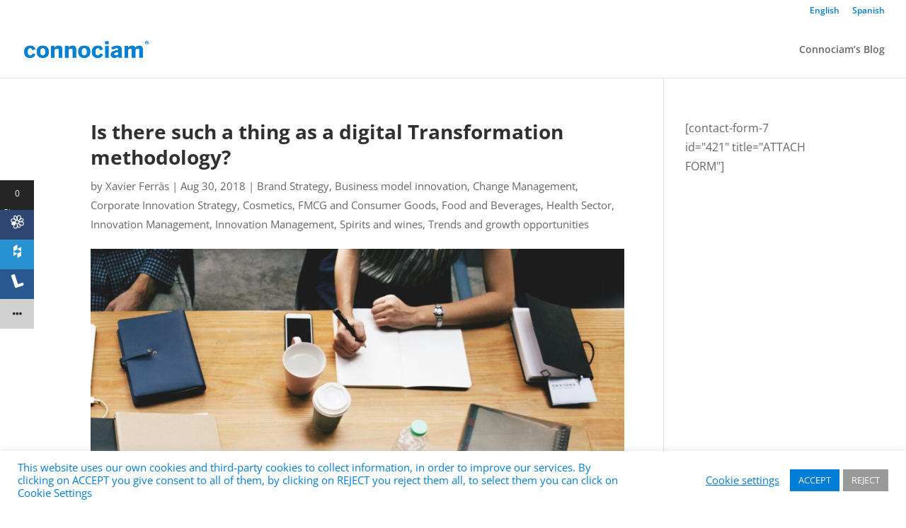

--- FILE ---
content_type: text/javascript
request_url: https://connociam.com/wp-content/plugins/easy-social-sharing/assets/js/jquery-idletimer/idle-timer.min.js?ver=1.1.0
body_size: 2668
content:
/*! Idle Timer - v1.1.0 - 2016-03-21
* https://github.com/thorst/jquery-idletimer
* Copyright (c) 2016 Paul Irish; Licensed MIT */
!function(e){e.idleTimer=function(t,i){var n;"object"==typeof t?(n=t,t=null):"number"==typeof t&&(n={timeout:t},t=null),i=i||document,n=e.extend({idle:!1,timeout:3e4,events:"mousemove keydown wheel DOMMouseScroll mousewheel mousedown touchstart touchmove MSPointerDown MSPointerMove"},n);var r=e(i),a=r.data("idleTimerObj")||{},l=function(t){var n=e.data(i,"idleTimerObj")||{};n.idle=!n.idle,n.olddate=+new Date;var r=e.Event((n.idle?"idle":"active")+".idleTimer");e(i).trigger(r,[i,e.extend({},n),t])},d=function(t){var n=e.data(i,"idleTimerObj")||{};if(("storage"!==t.type||t.originalEvent.key===n.timerSyncId)&&null==n.remaining){if("mousemove"===t.type){if(t.pageX===n.pageX&&t.pageY===n.pageY)return;if("undefined"==typeof t.pageX&&"undefined"==typeof t.pageY)return;if(+new Date-n.olddate<200)return}clearTimeout(n.tId),n.idle&&l(t),n.lastActive=+new Date,n.pageX=t.pageX,n.pageY=t.pageY,"storage"!==t.type&&n.timerSyncId&&"undefined"!=typeof localStorage&&localStorage.setItem(n.timerSyncId,n.lastActive),n.tId=setTimeout(l,n.timeout)}},u=function(){var t=e.data(i,"idleTimerObj")||{};t.idle=t.idleBackup,t.olddate=+new Date,t.lastActive=t.olddate,t.remaining=null,clearTimeout(t.tId),t.idle||(t.tId=setTimeout(l,t.timeout))};if(null===t&&"undefined"!=typeof a.idle)return u(),r;if(null===t);else{if(null!==t&&"undefined"==typeof a.idle)return!1;if("destroy"===t)return function(){var t=e.data(i,"idleTimerObj")||{};clearTimeout(t.tId),r.removeData("idleTimerObj"),r.off("._idleTimer")}(),r;if("pause"===t)return function(){var t=e.data(i,"idleTimerObj")||{};null==t.remaining&&(t.remaining=t.timeout-(+new Date-t.olddate),clearTimeout(t.tId))}(),r;if("resume"===t)return function(){var t=e.data(i,"idleTimerObj")||{};null!=t.remaining&&(t.idle||(t.tId=setTimeout(l,t.remaining)),t.remaining=null)}(),r;if("reset"===t)return u(),r;if("getRemainingTime"===t)return function(){var t=e.data(i,"idleTimerObj")||{};if(t.idle)return 0;if(null!=t.remaining)return t.remaining;var n=t.timeout-(+new Date-t.lastActive);return n<0&&(n=0),n}();if("getElapsedTime"===t)return+new Date-a.olddate;if("getLastActiveTime"===t)return a.lastActive;if("isIdle"===t)return a.idle}return r.on(e.trim((n.events+" ").split(" ").join("._idleTimer ")),function(e){d(e)}),n.timerSyncId&&e(window).bind("storage",d),(a=e.extend({},{olddate:+new Date,lastActive:+new Date,idle:n.idle,idleBackup:n.idle,timeout:n.timeout,remaining:null,timerSyncId:n.timerSyncId,tId:null,pageX:null,pageY:null})).idle||(a.tId=setTimeout(l,a.timeout)),e.data(i,"idleTimerObj",a),r},e.fn.idleTimer=function(t){return this[0]?e.idleTimer(t,this[0]):this}}(jQuery);

--- FILE ---
content_type: text/javascript
request_url: https://connociam.com/wp-content/plugins/image-intense/scripts/anime.min.js?ver=1.0.1
body_size: 12292
content:
(function (u, r) { "function" === typeof define && define.amd ? define([], r) : "object" === typeof module && module.exports ? module.exports = r() : u.anime = r() })(this, function () {
    var u = { duration: 1E3, delay: 0, loop: !1, autoplay: !0, direction: "normal", easing: "easeOutElastic", elasticity: 400, round: !1, begin: void 0, update: void 0, complete: void 0 }, r = "translateX translateY translateZ rotate rotateX rotateY rotateZ scale scaleX scaleY scaleZ skewX skewY".split(" "), y, f = {
        arr: function (a) { return Array.isArray(a) }, obj: function (a) {
            return -1 <
                Object.prototype.toString.call(a).indexOf("Object")
        }, svg: function (a) { return a instanceof SVGElement }, dom: function (a) { return a.nodeType || f.svg(a) }, num: function (a) { return !isNaN(parseInt(a)) }, str: function (a) { return "string" === typeof a }, fnc: function (a) { return "function" === typeof a }, und: function (a) { return "undefined" === typeof a }, nul: function (a) { return "null" === typeof a }, hex: function (a) { return /(^#[0-9A-F]{6}$)|(^#[0-9A-F]{3}$)/i.test(a) }, rgb: function (a) { return /^rgb/.test(a) }, hsl: function (a) { return /^hsl/.test(a) },
        col: function (a) { return f.hex(a) || f.rgb(a) || f.hsl(a) }
    }, D = function () {
        var a = {}, b = { Sine: function (a) { return 1 - Math.cos(a * Math.PI / 2) }, Circ: function (a) { return 1 - Math.sqrt(1 - a * a) }, Elastic: function (a, b) { if (0 === a || 1 === a) return a; var d = 1 - Math.min(b, 998) / 1E3, g = a / 1 - 1; return -(Math.pow(2, 10 * g) * Math.sin(2 * (g - d / (2 * Math.PI) * Math.asin(1)) * Math.PI / d)) }, Back: function (a) { return a * a * (3 * a - 2) }, Bounce: function (a) { for (var b, d = 4; a < ((b = Math.pow(2, --d)) - 1) / 11;); return 1 / Math.pow(4, 3 - d) - 7.5625 * Math.pow((3 * b - 2) / 22 - a, 2) } };["Quad",
            "Cubic", "Quart", "Quint", "Expo"].forEach(function (a, e) { b[a] = function (a) { return Math.pow(a, e + 2) } }); Object.keys(b).forEach(function (c) { var e = b[c]; a["easeIn" + c] = e; a["easeOut" + c] = function (a, b) { return 1 - e(1 - a, b) }; a["easeInOut" + c] = function (a, b) { return .5 > a ? e(2 * a, b) / 2 : 1 - e(-2 * a + 2, b) / 2 }; a["easeOutIn" + c] = function (a, b) { return .5 > a ? (1 - e(1 - 2 * a, b)) / 2 : (e(2 * a - 1, b) + 1) / 2 } }); a.linear = function (a) { return a }; return a
    }(), z = function (a) { return f.str(a) ? a : a + "" }, E = function (a) { return a.replace(/([a-z])([A-Z])/g, "$1-$2").toLowerCase() },
        F = function (a) { if (f.col(a)) return !1; try { return document.querySelectorAll(a) } catch (b) { return !1 } }, A = function (a) { return a.reduce(function (a, c) { return a.concat(f.arr(c) ? A(c) : c) }, []) }, t = function (a) { if (f.arr(a)) return a; f.str(a) && (a = F(a) || a); return a instanceof NodeList || a instanceof HTMLCollection ? [].slice.call(a) : [a] }, G = function (a, b) { return a.some(function (a) { return a === b }) }, R = function (a, b) {
            var c = {}; a.forEach(function (a) { var d = JSON.stringify(b.map(function (b) { return a[b] })); c[d] = c[d] || []; c[d].push(a) });
            return Object.keys(c).map(function (a) { return c[a] })
        }, H = function (a) { return a.filter(function (a, c, e) { return e.indexOf(a) === c }) }, B = function (a) { var b = {}, c; for (c in a) b[c] = a[c]; return b }, v = function (a, b) { for (var c in b) a[c] = f.und(a[c]) ? b[c] : a[c]; return a }, S = function (a) { a = a.replace(/^#?([a-f\d])([a-f\d])([a-f\d])$/i, function (a, b, c, m) { return b + b + c + c + m + m }); var b = /^#?([a-f\d]{2})([a-f\d]{2})([a-f\d]{2})$/i.exec(a); a = parseInt(b[1], 16); var c = parseInt(b[2], 16), b = parseInt(b[3], 16); return "rgb(" + a + "," + c + "," + b + ")" },
        T = function (a) { a = /hsl\((\d+),\s*([\d.]+)%,\s*([\d.]+)%\)/g.exec(a); var b = parseInt(a[1]) / 360, c = parseInt(a[2]) / 100, e = parseInt(a[3]) / 100; a = function (a, b, c) { 0 > c && (c += 1); 1 < c && --c; return c < 1 / 6 ? a + 6 * (b - a) * c : .5 > c ? b : c < 2 / 3 ? a + (b - a) * (2 / 3 - c) * 6 : a }; if (0 == c) c = e = b = e; else var d = .5 > e ? e * (1 + c) : e + c - e * c, g = 2 * e - d, c = a(g, d, b + 1 / 3), e = a(g, d, b), b = a(g, d, b - 1 / 3); return "rgb(" + 255 * c + "," + 255 * e + "," + 255 * b + ")" }, p = function (a) { return /([\+\-]?[0-9|auto\.]+)(%|px|pt|em|rem|in|cm|mm|ex|pc|vw|vh|deg)?/.exec(a)[2] }, I = function (a, b, c) {
            return p(b) ?
                b : -1 < a.indexOf("translate") ? p(c) ? b + p(c) : b + "px" : -1 < a.indexOf("rotate") || -1 < a.indexOf("skew") ? b + "deg" : b
        }, w = function (a, b) { if (b in a.style) return getComputedStyle(a).getPropertyValue(E(b)) || "0" }, U = function (a, b) { var c = -1 < b.indexOf("scale") ? 1 : 0, e = a.style.transform; if (!e) return c; for (var d = /(\w+)\((.+?)\)/g, g = [], m = [], f = []; g = d.exec(e);)m.push(g[1]), f.push(g[2]); e = f.filter(function (a, c) { return m[c] === b }); return e.length ? e[0] : c }, J = function (a, b) {
            if (f.dom(a) && G(r, b)) return "transform"; if (f.dom(a) && (a.getAttribute(b) ||
                f.svg(a) && a[b])) return "attribute"; if (f.dom(a) && "transform" !== b && w(a, b)) return "css"; if (!f.nul(a[b]) && !f.und(a[b])) return "object"
        }, K = function (a, b) { switch (J(a, b)) { case "transform": return U(a, b); case "css": return w(a, b); case "attribute": return a.getAttribute(b) }return a[b] || 0 }, L = function (a, b, c) { if (f.col(b)) return b = f.rgb(b) ? b : f.hex(b) ? S(b) : f.hsl(b) ? T(b) : void 0, b; if (p(b)) return b; a = p(a.to) ? p(a.to) : p(a.from); !a && c && (a = p(c)); return a ? b + a : b }, M = function (a) {
            var b = /-?\d*\.?\d+/g; return {
                original: a, numbers: z(a).match(b) ?
                    z(a).match(b).map(Number) : [0], strings: z(a).split(b)
            }
        }, V = function (a, b, c) { return b.reduce(function (b, d, g) { d = d ? d : c[g - 1]; return b + a[g - 1] + d }) }, W = function (a) { a = a ? A(f.arr(a) ? a.map(t) : t(a)) : []; return a.map(function (a, c) { return { target: a, id: c } }) }, N = function (a, b, c, e) { "transform" === c ? (c = a + "(" + I(a, b.from, b.to) + ")", b = a + "(" + I(a, b.to) + ")") : (a = "css" === c ? w(e, a) : void 0, c = L(b, b.from, a), b = L(b, b.to, a)); return { from: M(c), to: M(b) } }, X = function (a, b) {
            var c = []; a.forEach(function (e, d) {
                var g = e.target; return b.forEach(function (b) {
                    var l =
                        J(g, b.name); if (l) { var q; q = b.name; var h = b.value, h = t(f.fnc(h) ? h(g, d) : h); q = { from: 1 < h.length ? h[0] : K(g, q), to: 1 < h.length ? h[1] : h[0] }; h = B(b); h.animatables = e; h.type = l; h.from = N(b.name, q, h.type, g).from; h.to = N(b.name, q, h.type, g).to; h.round = f.col(q.from) || h.round ? 1 : 0; h.delay = (f.fnc(h.delay) ? h.delay(g, d, a.length) : h.delay) / k.speed; h.duration = (f.fnc(h.duration) ? h.duration(g, d, a.length) : h.duration) / k.speed; c.push(h) }
                })
            }); return c
        }, Y = function (a, b) {
            var c = X(a, b); return R(c, ["name", "from", "to", "delay", "duration"]).map(function (a) {
                var b =
                    B(a[0]); b.animatables = a.map(function (a) { return a.animatables }); b.totalDuration = b.delay + b.duration; return b
            })
        }, C = function (a, b) { a.tweens.forEach(function (c) { var e = c.from, d = a.duration - (c.delay + c.duration); c.from = c.to; c.to = e; b && (c.delay = d) }); a.reversed = a.reversed ? !1 : !0 }, Z = function (a) { if (a.length) return Math.max.apply(Math, a.map(function (a) { return a.totalDuration })) }, O = function (a) {
            var b = [], c = []; a.tweens.forEach(function (a) {
                if ("css" === a.type || "transform" === a.type) b.push("css" === a.type ? E(a.name) : "transform"),
                    a.animatables.forEach(function (a) { c.push(a.target) })
            }); return { properties: H(b).join(", "), elements: H(c) }
        }, aa = function (a) { var b = O(a); b.elements.forEach(function (a) { a.style.willChange = b.properties }) }, ba = function (a) { O(a).elements.forEach(function (a) { a.style.removeProperty("will-change") }) }, ca = function (a, b) {
            var c = a.path, e = a.value * b, d = function (d) { d = d || 0; return c.getPointAtLength(1 < b ? a.value + d : e + d) }, g = d(), f = d(-1), d = d(1); switch (a.name) {
                case "translateX": return g.x; case "translateY": return g.y; case "rotate": return 180 *
                    Math.atan2(d.y - f.y, d.x - f.x) / Math.PI
            }
        }, da = function (a, b) { var c = Math.min(Math.max(b - a.delay, 0), a.duration) / a.duration, e = a.to.numbers.map(function (b, e) { var f = a.from.numbers[e], l = D[a.easing](c, a.elasticity), f = a.path ? ca(a, l) : f + l * (b - f); return f = a.round ? Math.round(f * a.round) / a.round : f }); return V(e, a.to.strings, a.from.strings) }, P = function (a, b) {
            var c; a.currentTime = b; a.progress = b / a.duration * 100; for (var e = 0; e < a.tweens.length; e++) {
                var d = a.tweens[e]; d.currentValue = da(d, b); for (var f = d.currentValue, m = 0; m < d.animatables.length; m++) {
                    var l =
                        d.animatables[m], k = l.id, l = l.target, h = d.name; switch (d.type) { case "css": l.style[h] = f; break; case "attribute": l.setAttribute(h, f); break; case "object": l[h] = f; break; case "transform": c || (c = {}), c[k] || (c[k] = []), c[k].push(f) }
                }
            } if (c) for (e in y || (y = (w(document.body, "transform") ? "" : "-webkit-") + "transform"), c) a.animatables[e].target.style[y] = c[e].join(" "); a.settings.update && a.settings.update(a)
        }, Q = function (a) {
            var b = {}; b.animatables = W(a.targets); b.settings = v(a, u); var c = b.settings, e = [], d; for (d in a) if (!u.hasOwnProperty(d) &&
                "targets" !== d) { var g = f.obj(a[d]) ? B(a[d]) : { value: a[d] }; g.name = d; e.push(v(g, c)) } b.properties = e; b.tweens = Y(b.animatables, b.properties); b.duration = Z(b.tweens) || a.duration; b.currentTime = 0; b.progress = 0; b.ended = !1; return b
        }, n = [], x = 0, ea = function () { var a = function () { x = requestAnimationFrame(b) }, b = function (b) { if (n.length) { for (var e = 0; e < n.length; e++)n[e].tick(b); a() } else cancelAnimationFrame(x), x = 0 }; return a }(), k = function (a) {
            var b = Q(a), c = {}; b.tick = function (a) {
                b.ended = !1; c.start || (c.start = a); c.current = Math.min(Math.max(c.last +
                    a - c.start, 0), b.duration); P(b, c.current); var d = b.settings; d.begin && c.current >= d.delay && (d.begin(b), d.begin = void 0); c.current >= b.duration && (d.loop ? (c.start = a, "alternate" === d.direction && C(b, !0), f.num(d.loop) && d.loop--) : (b.ended = !0, b.pause(), d.complete && d.complete(b)), c.last = 0)
            }; b.seek = function (a) { P(b, a / 100 * b.duration) }; b.pause = function () { ba(b); var a = n.indexOf(b); -1 < a && n.splice(a, 1) }; b.play = function (a) {
                b.pause(); a && (b = v(Q(v(a, b.settings)), b)); c.start = 0; c.last = b.ended ? 0 : b.currentTime; a = b.settings; "reverse" ===
                    a.direction && C(b); "alternate" !== a.direction || a.loop || (a.loop = 1); aa(b); n.push(b); x || ea()
            }; b.restart = function () { b.reversed && C(b); b.pause(); b.seek(0); b.play() }; b.settings.autoplay && b.play(); return b
        }; k.version = "1.1.1"; k.speed = 1; k.list = n; k.remove = function (a) { a = A(f.arr(a) ? a.map(t) : t(a)); for (var b = n.length - 1; 0 <= b; b--)for (var c = n[b], e = c.tweens, d = e.length - 1; 0 <= d; d--)for (var g = e[d].animatables, k = g.length - 1; 0 <= k; k--)G(a, g[k].target) && (g.splice(k, 1), g.length || e.splice(d, 1), e.length || c.pause()) }; k.easings = D;
    k.getValue = K; k.path = function (a) { a = f.str(a) ? F(a)[0] : a; return { path: a, value: a.getTotalLength() } }; k.random = function (a, b) { return Math.floor(Math.random() * (b - a + 1)) + a }; return k
});

--- FILE ---
content_type: text/javascript
request_url: https://connociam.com/wp-content/plugins/image-intense/scripts/anime.min.js?ver=1.0.1
body_size: 12292
content:
(function (u, r) { "function" === typeof define && define.amd ? define([], r) : "object" === typeof module && module.exports ? module.exports = r() : u.anime = r() })(this, function () {
    var u = { duration: 1E3, delay: 0, loop: !1, autoplay: !0, direction: "normal", easing: "easeOutElastic", elasticity: 400, round: !1, begin: void 0, update: void 0, complete: void 0 }, r = "translateX translateY translateZ rotate rotateX rotateY rotateZ scale scaleX scaleY scaleZ skewX skewY".split(" "), y, f = {
        arr: function (a) { return Array.isArray(a) }, obj: function (a) {
            return -1 <
                Object.prototype.toString.call(a).indexOf("Object")
        }, svg: function (a) { return a instanceof SVGElement }, dom: function (a) { return a.nodeType || f.svg(a) }, num: function (a) { return !isNaN(parseInt(a)) }, str: function (a) { return "string" === typeof a }, fnc: function (a) { return "function" === typeof a }, und: function (a) { return "undefined" === typeof a }, nul: function (a) { return "null" === typeof a }, hex: function (a) { return /(^#[0-9A-F]{6}$)|(^#[0-9A-F]{3}$)/i.test(a) }, rgb: function (a) { return /^rgb/.test(a) }, hsl: function (a) { return /^hsl/.test(a) },
        col: function (a) { return f.hex(a) || f.rgb(a) || f.hsl(a) }
    }, D = function () {
        var a = {}, b = { Sine: function (a) { return 1 - Math.cos(a * Math.PI / 2) }, Circ: function (a) { return 1 - Math.sqrt(1 - a * a) }, Elastic: function (a, b) { if (0 === a || 1 === a) return a; var d = 1 - Math.min(b, 998) / 1E3, g = a / 1 - 1; return -(Math.pow(2, 10 * g) * Math.sin(2 * (g - d / (2 * Math.PI) * Math.asin(1)) * Math.PI / d)) }, Back: function (a) { return a * a * (3 * a - 2) }, Bounce: function (a) { for (var b, d = 4; a < ((b = Math.pow(2, --d)) - 1) / 11;); return 1 / Math.pow(4, 3 - d) - 7.5625 * Math.pow((3 * b - 2) / 22 - a, 2) } };["Quad",
            "Cubic", "Quart", "Quint", "Expo"].forEach(function (a, e) { b[a] = function (a) { return Math.pow(a, e + 2) } }); Object.keys(b).forEach(function (c) { var e = b[c]; a["easeIn" + c] = e; a["easeOut" + c] = function (a, b) { return 1 - e(1 - a, b) }; a["easeInOut" + c] = function (a, b) { return .5 > a ? e(2 * a, b) / 2 : 1 - e(-2 * a + 2, b) / 2 }; a["easeOutIn" + c] = function (a, b) { return .5 > a ? (1 - e(1 - 2 * a, b)) / 2 : (e(2 * a - 1, b) + 1) / 2 } }); a.linear = function (a) { return a }; return a
    }(), z = function (a) { return f.str(a) ? a : a + "" }, E = function (a) { return a.replace(/([a-z])([A-Z])/g, "$1-$2").toLowerCase() },
        F = function (a) { if (f.col(a)) return !1; try { return document.querySelectorAll(a) } catch (b) { return !1 } }, A = function (a) { return a.reduce(function (a, c) { return a.concat(f.arr(c) ? A(c) : c) }, []) }, t = function (a) { if (f.arr(a)) return a; f.str(a) && (a = F(a) || a); return a instanceof NodeList || a instanceof HTMLCollection ? [].slice.call(a) : [a] }, G = function (a, b) { return a.some(function (a) { return a === b }) }, R = function (a, b) {
            var c = {}; a.forEach(function (a) { var d = JSON.stringify(b.map(function (b) { return a[b] })); c[d] = c[d] || []; c[d].push(a) });
            return Object.keys(c).map(function (a) { return c[a] })
        }, H = function (a) { return a.filter(function (a, c, e) { return e.indexOf(a) === c }) }, B = function (a) { var b = {}, c; for (c in a) b[c] = a[c]; return b }, v = function (a, b) { for (var c in b) a[c] = f.und(a[c]) ? b[c] : a[c]; return a }, S = function (a) { a = a.replace(/^#?([a-f\d])([a-f\d])([a-f\d])$/i, function (a, b, c, m) { return b + b + c + c + m + m }); var b = /^#?([a-f\d]{2})([a-f\d]{2})([a-f\d]{2})$/i.exec(a); a = parseInt(b[1], 16); var c = parseInt(b[2], 16), b = parseInt(b[3], 16); return "rgb(" + a + "," + c + "," + b + ")" },
        T = function (a) { a = /hsl\((\d+),\s*([\d.]+)%,\s*([\d.]+)%\)/g.exec(a); var b = parseInt(a[1]) / 360, c = parseInt(a[2]) / 100, e = parseInt(a[3]) / 100; a = function (a, b, c) { 0 > c && (c += 1); 1 < c && --c; return c < 1 / 6 ? a + 6 * (b - a) * c : .5 > c ? b : c < 2 / 3 ? a + (b - a) * (2 / 3 - c) * 6 : a }; if (0 == c) c = e = b = e; else var d = .5 > e ? e * (1 + c) : e + c - e * c, g = 2 * e - d, c = a(g, d, b + 1 / 3), e = a(g, d, b), b = a(g, d, b - 1 / 3); return "rgb(" + 255 * c + "," + 255 * e + "," + 255 * b + ")" }, p = function (a) { return /([\+\-]?[0-9|auto\.]+)(%|px|pt|em|rem|in|cm|mm|ex|pc|vw|vh|deg)?/.exec(a)[2] }, I = function (a, b, c) {
            return p(b) ?
                b : -1 < a.indexOf("translate") ? p(c) ? b + p(c) : b + "px" : -1 < a.indexOf("rotate") || -1 < a.indexOf("skew") ? b + "deg" : b
        }, w = function (a, b) { if (b in a.style) return getComputedStyle(a).getPropertyValue(E(b)) || "0" }, U = function (a, b) { var c = -1 < b.indexOf("scale") ? 1 : 0, e = a.style.transform; if (!e) return c; for (var d = /(\w+)\((.+?)\)/g, g = [], m = [], f = []; g = d.exec(e);)m.push(g[1]), f.push(g[2]); e = f.filter(function (a, c) { return m[c] === b }); return e.length ? e[0] : c }, J = function (a, b) {
            if (f.dom(a) && G(r, b)) return "transform"; if (f.dom(a) && (a.getAttribute(b) ||
                f.svg(a) && a[b])) return "attribute"; if (f.dom(a) && "transform" !== b && w(a, b)) return "css"; if (!f.nul(a[b]) && !f.und(a[b])) return "object"
        }, K = function (a, b) { switch (J(a, b)) { case "transform": return U(a, b); case "css": return w(a, b); case "attribute": return a.getAttribute(b) }return a[b] || 0 }, L = function (a, b, c) { if (f.col(b)) return b = f.rgb(b) ? b : f.hex(b) ? S(b) : f.hsl(b) ? T(b) : void 0, b; if (p(b)) return b; a = p(a.to) ? p(a.to) : p(a.from); !a && c && (a = p(c)); return a ? b + a : b }, M = function (a) {
            var b = /-?\d*\.?\d+/g; return {
                original: a, numbers: z(a).match(b) ?
                    z(a).match(b).map(Number) : [0], strings: z(a).split(b)
            }
        }, V = function (a, b, c) { return b.reduce(function (b, d, g) { d = d ? d : c[g - 1]; return b + a[g - 1] + d }) }, W = function (a) { a = a ? A(f.arr(a) ? a.map(t) : t(a)) : []; return a.map(function (a, c) { return { target: a, id: c } }) }, N = function (a, b, c, e) { "transform" === c ? (c = a + "(" + I(a, b.from, b.to) + ")", b = a + "(" + I(a, b.to) + ")") : (a = "css" === c ? w(e, a) : void 0, c = L(b, b.from, a), b = L(b, b.to, a)); return { from: M(c), to: M(b) } }, X = function (a, b) {
            var c = []; a.forEach(function (e, d) {
                var g = e.target; return b.forEach(function (b) {
                    var l =
                        J(g, b.name); if (l) { var q; q = b.name; var h = b.value, h = t(f.fnc(h) ? h(g, d) : h); q = { from: 1 < h.length ? h[0] : K(g, q), to: 1 < h.length ? h[1] : h[0] }; h = B(b); h.animatables = e; h.type = l; h.from = N(b.name, q, h.type, g).from; h.to = N(b.name, q, h.type, g).to; h.round = f.col(q.from) || h.round ? 1 : 0; h.delay = (f.fnc(h.delay) ? h.delay(g, d, a.length) : h.delay) / k.speed; h.duration = (f.fnc(h.duration) ? h.duration(g, d, a.length) : h.duration) / k.speed; c.push(h) }
                })
            }); return c
        }, Y = function (a, b) {
            var c = X(a, b); return R(c, ["name", "from", "to", "delay", "duration"]).map(function (a) {
                var b =
                    B(a[0]); b.animatables = a.map(function (a) { return a.animatables }); b.totalDuration = b.delay + b.duration; return b
            })
        }, C = function (a, b) { a.tweens.forEach(function (c) { var e = c.from, d = a.duration - (c.delay + c.duration); c.from = c.to; c.to = e; b && (c.delay = d) }); a.reversed = a.reversed ? !1 : !0 }, Z = function (a) { if (a.length) return Math.max.apply(Math, a.map(function (a) { return a.totalDuration })) }, O = function (a) {
            var b = [], c = []; a.tweens.forEach(function (a) {
                if ("css" === a.type || "transform" === a.type) b.push("css" === a.type ? E(a.name) : "transform"),
                    a.animatables.forEach(function (a) { c.push(a.target) })
            }); return { properties: H(b).join(", "), elements: H(c) }
        }, aa = function (a) { var b = O(a); b.elements.forEach(function (a) { a.style.willChange = b.properties }) }, ba = function (a) { O(a).elements.forEach(function (a) { a.style.removeProperty("will-change") }) }, ca = function (a, b) {
            var c = a.path, e = a.value * b, d = function (d) { d = d || 0; return c.getPointAtLength(1 < b ? a.value + d : e + d) }, g = d(), f = d(-1), d = d(1); switch (a.name) {
                case "translateX": return g.x; case "translateY": return g.y; case "rotate": return 180 *
                    Math.atan2(d.y - f.y, d.x - f.x) / Math.PI
            }
        }, da = function (a, b) { var c = Math.min(Math.max(b - a.delay, 0), a.duration) / a.duration, e = a.to.numbers.map(function (b, e) { var f = a.from.numbers[e], l = D[a.easing](c, a.elasticity), f = a.path ? ca(a, l) : f + l * (b - f); return f = a.round ? Math.round(f * a.round) / a.round : f }); return V(e, a.to.strings, a.from.strings) }, P = function (a, b) {
            var c; a.currentTime = b; a.progress = b / a.duration * 100; for (var e = 0; e < a.tweens.length; e++) {
                var d = a.tweens[e]; d.currentValue = da(d, b); for (var f = d.currentValue, m = 0; m < d.animatables.length; m++) {
                    var l =
                        d.animatables[m], k = l.id, l = l.target, h = d.name; switch (d.type) { case "css": l.style[h] = f; break; case "attribute": l.setAttribute(h, f); break; case "object": l[h] = f; break; case "transform": c || (c = {}), c[k] || (c[k] = []), c[k].push(f) }
                }
            } if (c) for (e in y || (y = (w(document.body, "transform") ? "" : "-webkit-") + "transform"), c) a.animatables[e].target.style[y] = c[e].join(" "); a.settings.update && a.settings.update(a)
        }, Q = function (a) {
            var b = {}; b.animatables = W(a.targets); b.settings = v(a, u); var c = b.settings, e = [], d; for (d in a) if (!u.hasOwnProperty(d) &&
                "targets" !== d) { var g = f.obj(a[d]) ? B(a[d]) : { value: a[d] }; g.name = d; e.push(v(g, c)) } b.properties = e; b.tweens = Y(b.animatables, b.properties); b.duration = Z(b.tweens) || a.duration; b.currentTime = 0; b.progress = 0; b.ended = !1; return b
        }, n = [], x = 0, ea = function () { var a = function () { x = requestAnimationFrame(b) }, b = function (b) { if (n.length) { for (var e = 0; e < n.length; e++)n[e].tick(b); a() } else cancelAnimationFrame(x), x = 0 }; return a }(), k = function (a) {
            var b = Q(a), c = {}; b.tick = function (a) {
                b.ended = !1; c.start || (c.start = a); c.current = Math.min(Math.max(c.last +
                    a - c.start, 0), b.duration); P(b, c.current); var d = b.settings; d.begin && c.current >= d.delay && (d.begin(b), d.begin = void 0); c.current >= b.duration && (d.loop ? (c.start = a, "alternate" === d.direction && C(b, !0), f.num(d.loop) && d.loop--) : (b.ended = !0, b.pause(), d.complete && d.complete(b)), c.last = 0)
            }; b.seek = function (a) { P(b, a / 100 * b.duration) }; b.pause = function () { ba(b); var a = n.indexOf(b); -1 < a && n.splice(a, 1) }; b.play = function (a) {
                b.pause(); a && (b = v(Q(v(a, b.settings)), b)); c.start = 0; c.last = b.ended ? 0 : b.currentTime; a = b.settings; "reverse" ===
                    a.direction && C(b); "alternate" !== a.direction || a.loop || (a.loop = 1); aa(b); n.push(b); x || ea()
            }; b.restart = function () { b.reversed && C(b); b.pause(); b.seek(0); b.play() }; b.settings.autoplay && b.play(); return b
        }; k.version = "1.1.1"; k.speed = 1; k.list = n; k.remove = function (a) { a = A(f.arr(a) ? a.map(t) : t(a)); for (var b = n.length - 1; 0 <= b; b--)for (var c = n[b], e = c.tweens, d = e.length - 1; 0 <= d; d--)for (var g = e[d].animatables, k = g.length - 1; 0 <= k; k--)G(a, g[k].target) && (g.splice(k, 1), g.length || e.splice(d, 1), e.length || c.pause()) }; k.easings = D;
    k.getValue = K; k.path = function (a) { a = f.str(a) ? F(a)[0] : a; return { path: a, value: a.getTotalLength() } }; k.random = function (a, b) { return Math.floor(Math.random() * (b - a + 1)) + a }; return k
});

--- FILE ---
content_type: text/javascript
request_url: https://connociam.com/wp-content/plugins/dg-divi-carousel/scripts/frontend-bundle.min.js?ver=2.0.10
body_size: 7093
content:
!function(e){var t={};function o(n){if(t[n])return t[n].exports;var a=t[n]={i:n,l:!1,exports:{}};return e[n].call(a.exports,a,a.exports,o),a.l=!0,a.exports}o.m=e,o.c=t,o.d=function(e,t,n){o.o(e,t)||Object.defineProperty(e,t,{configurable:!1,enumerable:!0,get:n})},o.n=function(e){var t=e&&e.__esModule?function(){return e.default}:function(){return e};return o.d(t,"a",t),t},o.o=function(e,t){return Object.prototype.hasOwnProperty.call(e,t)},o.p="/",o(o.s=13)}([function(e,t,o){"use strict";Object.defineProperty(t,"__esModule",{value:!0});var n={apply_element_color:function(e,t,o,n,a,c,r){var i=e[t],l=e[t+"__hover"],s=!0===r?"!important":"";""!==i&&o.push([{selector:a,declaration:"".concat(n,": ").concat(i+s,";")}]),e[t+"__hover_enabled"]&&e.hover_enabled&&1==e.hover_enabled&&e[t+"__hover"]&&o.push([{selector:a,declaration:"".concat(n,": ").concat(l+s,";")}])},adding_margin_padding:function(e,t,o,n,a,c){var r=e[t],i=e[t+"_tablet"],l=e[t+"_phone"];if(r&&""!==r){var s=r.split("|");o.push([{selector:n,declaration:"".concat(c,"-top: ").concat(s[0],"!important;\n                ").concat(c,"-right: ").concat(s[1],"!important;\n                ").concat(c,"-bottom: ").concat(s[2],"!important;\n                ").concat(c,"-left: ").concat(s[3],"!important;")}])}if(i&&""!==i){var d=i.split("|");o.push([{selector:n,declaration:"".concat(c,"-top: ").concat(d[0],"!important;\n                ").concat(c,"-right: ").concat(d[1],"!important;\n                ").concat(c,"-bottom: ").concat(d[2],"!important;\n                ").concat(c,"-left: ").concat(d[3],"!important;"),device:"tablet"}])}if(l&&""!==l){var p=l.split("|");o.push([{selector:n,declaration:"".concat(c,"-top: ").concat(p[0],"!important;\n                ").concat(c,"-right: ").concat(p[1],"!important;\n                ").concat(c,"-bottom: ").concat(p[2],"!important;\n                ").concat(c,"-left: ").concat(p[3],"!important;"),device:"phone"}])}if(e[t+"__hover_enabled"]&&e.hover_enabled&&1==e.hover_enabled&&e[t+"__hover"]){var u=e[t+"__hover"].split("|");o.push([{selector:n,declaration:"".concat(c,"-top: ").concat(u[0],"!important;\n                        ").concat(c,"-right: ").concat(u[1],"!important;\n                        ").concat(c,"-bottom: ").concat(u[2],"!important;\n                        ").concat(c,"-left: ").concat(u[3],"!important;")}])}},apply_single_value:function(e,t,o,n,a){var c=arguments.length>5&&void 0!==arguments[5]?arguments[5]:"%",r=arguments.length>6&&void 0!==arguments[6]?arguments[6]:"",i=arguments.length>7&&void 0!==arguments[7]&&arguments[7],l=!(arguments.length>8&&void 0!==arguments[8])||arguments[8],s=!e[t]&&r?r:parseInt(e[t]),d=!1===i?s:100-s,p=!1===i?parseInt(e[t+"_tablet"]):100-parseInt(e[t+"_tablet"]),u=!1===i?parseInt(e[t+"_phone"]):100-parseInt(e[t+"_phone"]),v=!1===l?"-":"";p=v+p+c,u=v+u+c,(d=v+d+c)&&""!==d&&o.push([{selector:n,declaration:"".concat(a,": ").concat(d,";")}]),p&&""!==p&&o.push([{selector:n,declaration:"".concat(a,": ").concat(p,";"),device:"tablet"}]),u&&""!==u&&o.push([{selector:n,declaration:"".concat(a,": ").concat(u,";"),device:"phone"}])},control_width_and_spacing:function(e,t,o,n,a){var c=e[t],r=e[t+"_tablet"],i=e[t+"_phone"];c&&""!==c&&o.push([{selector:n,declaration:"".concat(a,": ").concat(c,"!important;")}]),r&&""!==r&&o.push([{selector:n,declaration:"".concat(a,": ").concat(r,"!important;"),device:"tablet"}]),i&&""!==i&&o.push([{selector:n,declaration:"".concat(a,": ").concat(i,"!important;"),device:"phone"}])},render_title:function(e){var t=e.title;return e.url&&(t='<a href="'.concat(e.url,'" target="').concat(e.url_new_window,'">').concat(t,"</a>")),{__html:t}},render_subtitle:function(e){return{__html:e.sub_title}}};t.default=n},function(e,t){},function(e,t){},,,,,,,,,,,function(e,t,o){o(14),o(1),o(2),o(0),e.exports=o(15)},function(e,t){},function(e,t){jQuery(function(e){e(".dica_divi_carousel").each(function(t,o){var n=o.querySelector(".swiper-container"),a=o.querySelector(".dica-container"),c=JSON.parse(a.dataset.props),r=Number(c.speed),i=Number(c.desktop),l=Number(c.tablet),s=Number(c.mobile),d=c.arrow,p=c.dots,u=c.autoplay,v=Number(c.autoSpeed),h=c.loop,m=Number(c.item_spacing.replace(/[^0-9.]/g,"")),f=c.center_mode,_=c.slider_effec,b=c.pause_onhover,g=c.multislide,w=c.cfshadow,y=c.order,N="on"==c.lazyload&&{loadedClass:"swiper-lazy-loaded"},x=c.scroller_effect,P=Number(c.scroller_speed),S=c.autowidth,k=Number(c.item_spacing_tablet.replace(/[^0-9.]/g,"")),I=Number(c.item_spacing_phone.replace(/[^0-9.]/g,""));v="on"!==x?v:1,"on"==c.lazybefore?N.loadOnTransitionStart=!0:N.loadOnTransitionStart=!1;var C="on"==d&&{nextEl:".dica-next-btn-"+y,prevEl:".dica-prev-btn-"+y},O="on"==p&&{el:".dica-paination-"+y,clickable:!0},z=Number(parseInt(c.cover_rotate));z=isNaN(z)?0:z;var E=new Swiper(n,{slidesPerView:"on"!==S?i:"auto",slidesPerGroup:"on"==g&&"on"!==S&&"on"!==x?Number(i):1,navigation:C,pagination:O,spaceBetween:m,speed:"on"!==x?r:P,autoplay:"on"==u&&{delay:v,disableOnInteraction:!1},slideClass:"dica_divi_carouselitem",loop:"on"==h,centeredSlides:"on"==f,effect:"1"==_?"slide":_,coverflowEffect:{rotate:z,stretch:0,depth:100,modifier:1,slideShadows:"off"!==w},observer:!0,observeParents:!0,observeSlideChildren:!0,preloadImages:"on"!=c.lazyload,watchSlidesVisibility:!0,preventClicks:!0,preventClicksPropagation:!0,slideToClickedSlide:!1,touchMoveStopPropagation:!0,threshold:15,lazy:N,breakpoints:{981:{slidesPerView:"on"!==S?i:"auto",slidesPerGroup:"on"==g&&"on"!==S&&"on"!==x?Number(i):1,spaceBetween:m},768:{slidesPerView:"on"!==S?l:"auto",slidesPerGroup:"on"==g&&"on"!==S&&"on"!==x?Number(l):1,spaceBetween:k},1:{slidesPerView:"on"!==S?s:"auto",slidesPerGroup:"on"==g&&"on"!==S&&"on"!==x?Number(s):1,spaceBetween:I}}});if("on"==x&&"on"==u){var G=function(){E.autoplay.start()};E.freeMode=!0,E.autoplay.stop(),e(window).load(function(){setTimeout(G,1e3)})}"on"!==x&&E.on("observerUpdate",function(e){"on"==u&&(E.autoplay.paused=!1,E.translate=0),E.update()}),"on"==b&&"on"==u&&(n.addEventListener("mouseover",function(){E.autoplay.stop()}),n.addEventListener("mouseout",function(){E.autoplay.start()})),"on"==c.lazyload&&E.on("lazyImageReady",function(e,t){e.querySelector(".dica-item").classList.remove("loading")}),e(this).find(".dica_divi_carouselitem .et_pb_module_inner").on("click",function(t){var o=e(this).find(".dica-item")[0].dataset.link;if(o){t.stopPropagation();var n=e(this).find(".dica-item")[0].dataset.target;void 0!==o&&("_blank"===n?window.open(o):window.location=o)}})});e("body").append('<div class="dg-carousel-lightbox"><div class="lightbox-header"><button class="close-btn">&#9587;</button></div><div class="image-wrapper"><span><img src="" /></span></div></div>');e(".dica-image-container a[data-lightbox]").each(function(t,o){var n=e(this),a=n.attr("href"),c=e(".dg-carousel-lightbox");n.click(function(t){t.preventDefault(),e(".dg-carousel-lightbox").addClass("open"),c.find("img").attr("src",a)})}),e(".dg-carousel-lightbox .close-btn").click(function(){e(this).parent().parent().removeClass("open")}),e(".dg-carousel-lightbox .image-wrapper").click(function(t){"IMG"!==t.target.tagName&&e(this).parent().removeClass("open")})})}]);

--- FILE ---
content_type: text/javascript
request_url: https://connociam.com/wp-content/uploads/wtfdivi/en/wp_footer.js?ver=1582898905
body_size: 208
content:
jQuery(function($){$('.et-social-icons:not(:has(.et-social-linkedin))').append('<li class="et-social-icon et-social-linkedin"><a href="https://www.linkedin.com/company/connociam-consulting/" class="icon" alt="LinkedIn" aria-label="LinkedIn"><span>LinkedIn</span></a></li>&nbsp;');});jQuery(function($){});